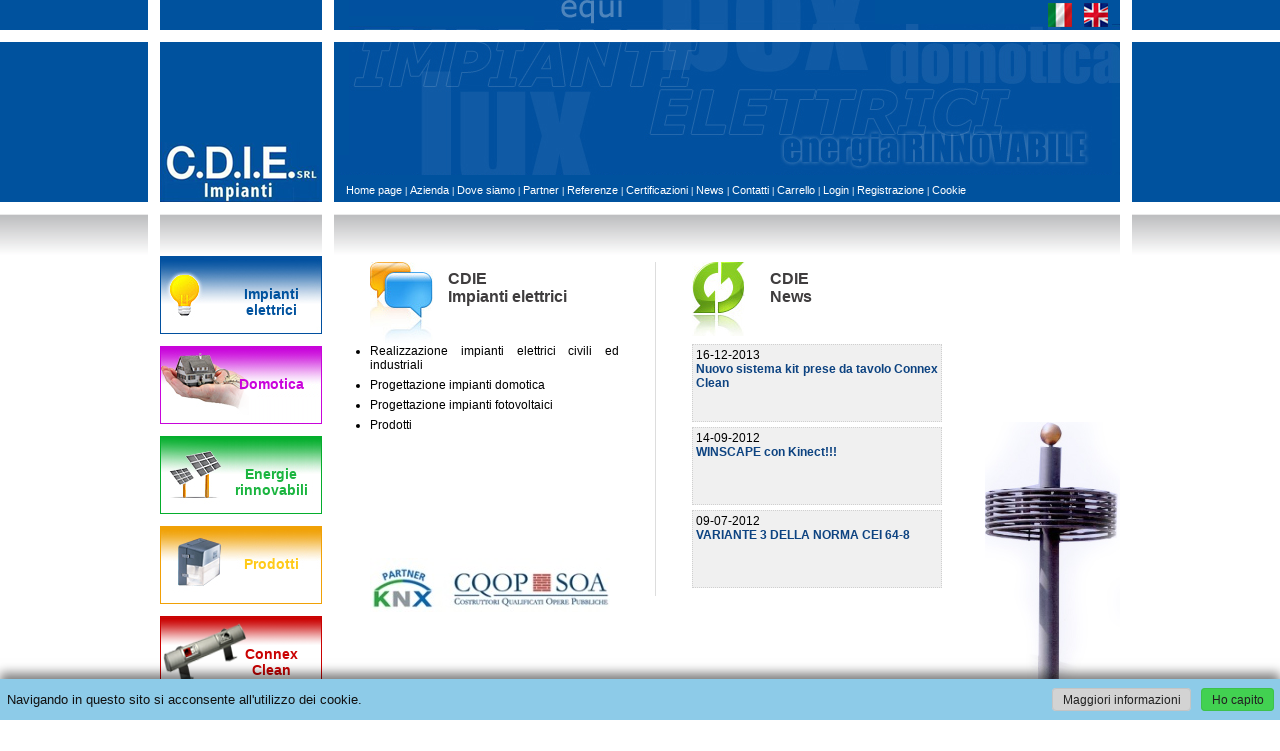

--- FILE ---
content_type: text/html; charset=UTF-8
request_url: http://cdie.it/frontend/controller/
body_size: 6756
content:
<!DOCTYPE html PUBLIC "-//W3C//DTD XHTML 1.1//EN" "http://www.w3.org/TR/xhtml11/DTD/xhtml11.dtd">
<html>
<head>
<title>C.D.I.E.</title>
<meta http-equiv="Content-Type" content="text/html; charset=UTF-8" />
<link href="../css/container.css" type="text/css" rel="stylesheet">
<link href="../css/footer.css" type="text/css" rel="stylesheet">
<link href="../css/form.css" type="text/css" rel="stylesheet">
<link href="../css/link.css" type="text/css" rel="stylesheet">
<link href="../css/table.css" type="text/css" rel="stylesheet">
<link href="../css/text.css" type="text/css" rel="stylesheet">
<link href="../css/header.css" type="text/css" rel="stylesheet">
<link href="../css/slimbox.css" type="text/css" rel="stylesheet">
<link href="../css/newsticker.css" type="text/css" rel="stylesheet">
<script language="JavaScript" src="../js/library.js"></script>
<script language="JavaScript" src="../js/popup.js"></script>
<script language="JavaScript" src="../js/menu.js"></script>
<script language="JavaScript" src="../js/mootools.js"></script>
<script language="JavaScript" src="../js/slimbox.js"></script>
<script language="JavaScript" src="../js/jquery-latest.pack.js"></script>
<script language="JavaScript" src="../js/jcarousellite.js"></script>
<script type="text/javascript">
			$(function() {

				$(".newsticker-jcarousellite").jCarouselLite({

					vertical: true,

					hoverPause:true,

					visible: 3,

					auto:500,

					speed:2000

				});

			});

			</script>
</head>
<body>
	<div id="body-header-top" style="background:#00529e">
	<div class="wrapper"> 
		<div class="header">
			<div id="header-spacer"></div>
			<div id="header-flag" style="background:url(../img/header/ita/0-header-top.png) center top no-repeat"><div id="languages">
<a href="/frontend/controller/index.php?gfw_lang=1"><img src="../img/italy.gif" title="Italiano">&nbsp;</a><a href="/frontend/controller/index.php?gfw_lang=2"><img src="../img/uk.gif" title="Inglese">&nbsp;</a></div>
</div>
		</div>
	</div>
</div>
<div id="body-header-bottom" style="background:#00529e">
	<div class="wrapper"> 
		<div class="header">
			<div id="header-logo" style="background:url(../img/header/ita/0-header-logo.png) center bottom no-repeat"></div>
			<div id="header-menu" style="background:url(../img/header/ita/0-header-bottom.png) center top no-repeat"><div id="menu">
<a href="index.php">Home page</a> | <a href="azienda.php">Azienda</a> | <a href="dove-siamo.php">Dove siamo</a> | <a href="partner.php">Partner</a> | <a href="referenze.php">Referenze</a> | <a href="certificazioni.php">Certificazioni</a> | <a href="news.php">News</a> | <a href="contatti.php">Contatti</a> | <a href="carrello.php">Carrello</a> | <a href="login.php">Login</a> | <a href="registrazione.php">Registrazione</a> | <a href="info-cookie.php">Cookie</a></div>
</div>
		</div>
	</div>
</div>
	<div id="body-contents">
		<div class="wrapper">
			<div id="main-contents">
				<div class="solutions-box">
	
	<div class="solution-box">
		<img src="../../upload/full/92331dr5.png" />
		<a style="color:#00529e" href="prodotti.php?search_tipo=5">Impianti elettrici</a><br />
	</div>
	
	<div class="solution-box">
		<img src="../../upload/full/km54yr69.png" />
		<a style="color:#ca03dc" href="prodotti.php?search_tipo=4">Domotica</a><br />
	</div>
	
	<div class="solution-box">
		<img src="../../upload/full/q9g51p7d.png" />
		<a style="color:#1ab53f" href="prodotti.php?search_tipo=3">Energie rinnovabili</a><br />
	</div>
	
	<div class="solution-box">
		<img src="../../upload/full/0obdhx65.png" />
		<a style="color:#ffca1a" href="prodotti.php?search_tipo=1">Prodotti </a><br />
	</div>
	
	<div class="solution-box">
		<img src="../img/connex.png" />
		<a style="color:#ca0202" href="prodotti.php?search_tipo=1&cat=17">Connex Clean</a><br />
	</div>
</div>
				<div id="navbar"></div>
				<div class="page-content-wrapper">
					<div class="page-content-inside">
					
						<div class="info-box">
							<div class="home-box-title" style="background:url(../img/contatti-icon.png) left top no-repeat">
								CDIE<br>Impianti elettrici
							</div>
							<div style="float:left">
								<ul style="margin:0;padding:0;">
								<li style="margin-bottom:6px;"> Realizzazione impianti elettrici civili ed industriali</li>
<li style="margin-bottom:6px;"> Progettazione impianti domotica</li>
<li style="margin-bottom:6px;"> Progettazione impianti fotovoltaici</li>
<li style="margin-bottom:6px;"> Prodotti </li>
								</ul>
							</div>
							<div style="float:left;margin-top:120px;">
								<img src="../img/home-partner.jpg">
							</div>
						</div>

						<div class="news-preview-box">
						
							<div class="home-box-title" style="background:url(../img/news-icon.png) left top no-repeat">
								CDIE<br />News
							</div>

							<div id="newsticker-demo">
								<div class="newsticker-jcarousellite">
									<ul>
										
										<li>
											<div>
												16-12-2013<br>
												<a href="news.php?id=8"><b>Nuovo sistema kit prese da tavolo Connex Clean</b></a>
											</div>
										</li>
										
										<li>
											<div>
												14-09-2012<br>
												<a href="news.php?id=7"><b>WINSCAPE con Kinect!!!</b></a>
											</div>
										</li>
										
										<li>
											<div>
												09-07-2012<br>
												<a href="news.php?id=6"><b>VARIANTE 3 DELLA NORMA CEI 64-8 </b></a>
											</div>
										</li>
										
										<li>
											<div>
												30-05-2011<br>
												<a href="news.php?id=5"><b>Primi Konnex Partner a Thiene</b></a>
											</div>
										</li>
										
									</ul>
								</div>
							</div>
							
						</div>
						
					</div>
				</div>	
			</div>	
		</div>
	</div>
	<div id="body-footer">

	<div class="wrapper">

		<div id="footer-spacer"></div>

		<div id="credits">

			C.D.I.E. - Via del Terziario, 16 - 36016 - Thiene (VI)<br />

			Tel. +39.0445.386594 - Fax. +39.0445.368755 - cdie@cdie.it<br />

			P.Iva 02334870249 - REA N° VI-223797 - CCIAA di Vicenza - Cap. Soc. Versato € 30.000,00<br />
		<a href="http://www.bin8studios.com" target="_blank"><font size="1" color="black">Web by www.bin<font color="red">8</font>studios.com</font></a></div> 

	</div>

</div>

						<div id="cookie-info">
							<span>Navigando in questo sito si acconsente all'utilizzo dei cookie.</span>
							<div>
								<a id="cookie-info-more" href="info-cookie.php">Maggiori informazioni</a>
								<a id="cookie-info-gotit" href="javascript:void(0);" onclick="cookieInfo();">Ho capito</a>
							</div>
						</div>
</body></html>


--- FILE ---
content_type: text/css
request_url: http://cdie.it/frontend/css/container.css
body_size: 4604
content:
html, body {
	margin:0px;
	padding:0px;
	font-family:Verdana, Arial, Helvetica, Tahoma, sans-serif;
	font-size:12px;
	background:#ffffff;
}
div.inline-error {
	font-size:10px;
	margin-top:2px;
	color:#000000;
}
div#body-contents{
	float:left;
	width:100%;
	border-top:12px solid #ffffff;
	background:#ffffff url(../img/background-contents.png) top repeat-x;
}
.wrapper{
	width:984px;
	margin-left:auto; 
	margin-right:auto;
}
div#main-contents{
	float:left;
	width:960px;
	border-left:12px solid #ffffff;
	border-right:12px solid #ffffff;
	background:url(../img/lampione.png) bottom right no-repeat;
}
.solutions-box{
	float:left;
	width:162px;
	padding:42px 0px 24px 0px;
	border-right:12px solid #ffffff;
}
.solution-box{
	float:left;
	width:162px;
	height:78px;
	margin-bottom:12px;	
	position:relative;
}
.solution-box img{
	position:absolute;
	top:0px;
	left:0px;
}
.solution-box a{
	float:left;
	width:82px;
	position:absolute;
	top:30px;
	left:70px;
	text-align:center;
	font-size:14px;
	font-weight:bold;	
}
.page-content-wrapper{
	float:left;
	width:572px;
	padding:12px 178px 24px 36px;
}
.page-content-wrapper-tab{
	float:left;
	width:642px;
	padding:12px 108px 24px 36px;
}
.page-content-inside{
	float:left;
	width:572px;
	min-height:322px;
  	height:auto !important;
  	height:322px;
  	padding-bottom:12px;
	text-align:justify;
}
.page-content-inside-tab{
	float:left;
	width:642px;
	min-height:322px;
  	height:auto !important;
  	height:322px;
  	padding-bottom:12px;
	text-align:justify;
}
.info-box{
	float:left;
	width:249px;
	padding-right:36px;
}
.news-preview-box{
	float:left;
	width:250px;
	min-height:334px;
  	height:auto !important;
  	height:334px;
	padding-left:36px;
	border-left:1px solid #dddddd;
}
.home-box-title{
	float:left;
	width:160px;
	height:74px;
	padding:8px 0px 0px 78px;
	font-size:16px;
	font-weight:bold;
	color:#3f3d3e;
	text-align:left;
}
div#main-contents h1 {
	float:left;
	width:500px;
	height:54px;
	color:#3e3c3d;
	font-size:16px;
	font-weight:bold;
	padding:16px 0px 0px 72px;
	margin:0px 0px 6px 0px;
}
.preview-box{
	float:left;
	width:548px;
	margin-top:12px;
	padding:12px 12px;
	background:#eeeeee;
	position:relative;
}
.preview-img{
	float:left;
	width:140px;
	padding:0px;
	margin:0px;
	line-height:1px;
}
.preview-content{
	float:left;
	width:468px;
	margin-top:6px;
}
div#navbar{
	float:left;
	width:780px;
	height:30px;
	padding:3px;
	text-align:right;
}
.video-container{
	margin-bottom:20px;
}













.product-preview-box{
	float:left;
	width:664px;
	padding-top:24px;
	background-color:#EFFCFF;
}
.product-search-box{
	float:left;
	width:194px;
	padding:24px;
	background-color:#FFE5FC;
}
.product-preview{
	float:left;
	width:204px;
	height:256px;
	margin-bottom:32px;
	padding-left:16px;
}
.product-preview-name{
	float:left;
	width:188px;
	height:30px;
	overflow:hidden;
}
.product-preview-name a{
	color:#d757f6;
	font-weight:bold;
}
.product-preview-img{
	float:left;
	width:188px;
	height:141px;
	margin-top:16px;
}
.prodotto-scheda-preview-img{
	float:left;
	width:200px;
	margin-top:12px;
}
.prodotto-scheda-descrizione{
	float:left;
	width:596px;
	margin-top:12px;
}
.prodotti-scheda-img{
	float:left;
	width:188px;
	height:141px;
	padding:1px;
	margin-bottom:16px;
	text-align:center;
	border:1px solid #999999;
}
.prodotti-scheda-versioni{
	float:left;
	font-size:11px;
	margin-bottom:6px;
	padding-bottom:6px;
	border-bottom:1px solid #000000;
}
.prodotti-scheda-versioni-codice{
	float:left;
	width:100px;
	padding-top:3px;
}
.prodotti-scheda-versioni-descrizione{
	float:left;
	width:352px;
	margin-left:12px;
	padding-top:3px;
}
.prodotti-scheda-versioni-prezzo{
	float:left;
	width:100px;
	margin-left:12px;
	padding-top:3px;
}
.prodotti-scheda-versioni-qta{
	float:left;
	width:100px;
	margin-left:12px;
}
.prodotti-scheda-versioni-btn{
	float:left;
	width:110px;
}
.box-metodo-pagamento{
	float:left;
	width:550px;
	padding:10px;
	border:1px #999999 dotted;
	margin-bottom:12px;
}

/* partner */

.partner-preview-box{
	float:left;
	width:256px;
	height:120px;
	margin-top:12px;
	padding:12px 12px;
	background:#eeeeee;
	position:relative;
}
.partner-preview-img{
	float:left;
	width:256px;
	height:90px;
	padding:0px;
	margin:0px;
	line-height:1px;
}
.partner-preview-content{
	float:left;
	width:256px;
	margin-top:6px;
}




--- FILE ---
content_type: text/css
request_url: http://cdie.it/frontend/css/footer.css
body_size: 1564
content:
div#body-footer{
	float:left;
	width:100%;
	background:url(../img/footer.png) top repeat-x;
}
div#footer-spacer{
	float:left;
	width:162px;
	height:64px;
	border-left:12px solid #ffffff;
}
div#credits{
	float:left;
	width:750px;
	height:40px;
	color:#333333;
	font-size:12px;
	padding:12px 0px 12px 36px;
	line-height:16px;
	border-left:12px solid #ffffff;
	border-right:12px solid #ffffff;
}

/********************************************************************************************************
 cookie info
*******************************************************************************************************/
div#cookie-info{
	width:100%;
	position:fixed;
	left:0px;
	bottom:0px;
	padding:1em 0;
	text-align:right;
	background-color:#8DCBE8;
	color:#111111;
	font-size:1.1em;
	z-index:1000;
	-moz-box-shadow:0px -6px 10px 0px rgba(0,0,0,0.5);
	-webkit-box-shadow:0px -6px 10px 0px rgba(0,0,0,0.5);
	box-shadow:0px -6px 10px 0px rgba(0,0,0,0.5);
}
div#cookie-info > span{
	position:absolute;
	top:1em;
	left:0.5em;
}
div#cookie-info > div{
	display:block;
}
div#cookie-info > div > a{
	color:#222222;
	padding:0.3em 0.8em;
	margin:0 0.5em 0 0;
	font-size:0.9em;
	-webkit-border-radius:4px;
	-moz-border-radius:4px;
	border-radius:4px;
}
div#cookie-info > div > a:hover{
	opacity:0.8;
}
div#cookie-info > div > a#cookie-info-more{
	background-color:#D3D3D3;
	border:1px #C4C4C4 solid;
}
div#cookie-info > div > a#cookie-info-gotit{
	background-color:#42D151;
	border:1px #3EC14B solid;
}


--- FILE ---
content_type: text/css
request_url: http://cdie.it/frontend/css/form.css
body_size: 657
content:

/*-----------------------------------------------
classi generiche
-----------------------------------------------*/
input {
	font-family:Verdana, Arial, Helvetica, Tahoma, sans-serif;
}
select {
	font-family:Verdana, Arial, Helvetica, Tahoma, sans-serif;
}	
textarea {
	font-family:Verdana, Arial, Helvetica, Tahoma, sans-serif;
	font-size:12px;
}	
.form-block {
	width:auto;
	padding:5px;
}
.fb-frame {
	background-color:#f0f0f0;
	border:0px #CCCCCC solid;
	margin-bottom:8px;
}
.fb-frame-err {
	margin-bottom:4px;
	border:1px red solid;
	background-color:#FF687A;
}
.form-label {
	color:#666666;
	padding-bottom:1px;
}



--- FILE ---
content_type: text/css
request_url: http://cdie.it/frontend/css/link.css
body_size: 2555
content:
a {
	text-decoration:none;
	color:#0d4381;
}
a:hover {
	text-decoration:underline;
}
.imglink {
	border:0px;
	text-decoration:none;
}
.imglink:hover {
	border:0px;
	text-decoration:none;
}
.imglink-thumb {
	padding:2px;
	border:1px solid #b8b8b8;
	text-decoration:none;
}
.imglink-thumb:hover {
	text-decoration:none;
}
.richiesta-btn{
	padding:3px 6px;
	border:1px solid #c80760;	
	color:#c80760;
	text-decoration:none;
	background:#f0f0f0;
}
.richiesta-btn:hover{
	border:1px solid #f0f0f0;
	color:#f0f0f0;
	text-decoration:none;	
	background:#c80760;
}
.product-cart-btn{
	float:left;
	width:76px;
	height:25px;
	padding:0px 12px 0px 12px;
	margin:0px 0px 0px 12px;
	color:#ffffff;
	font-size:9px;
	font-weight:normal;	
	text-align:center;
	background-color:blue;
}
.product-cart-btn:hover{
	color:#000000;
	background-color:#EFEFEF;
	text-decoration:none;
}

/************************************
 pulsante medio larghezza variabile
************************************/
a.pulsante-medio {
	float:left;
	height:44px;
}
a.pulsante-medio span.content {
	float:left;
	height:24px;
	padding:14px 0px 6px 56px;
	font-size:14px;
	text-decoration:none;
	color:#000000;
	position:relative;
	cursor:pointer;
	background-position:0 0px;
	background-image:url("../img/pulsante-medio-content.gif");
}
a.pulsante-medio span.right {
	float:left;
	height:44px;
	width:12px;
	cursor:pointer;
	background-position:0 0px;
	background-image:url("../img/pulsante-medio-right.gif");
}
a.pulsante-medio img {
	float:left;
	height:32px;
	width:32px;
	position:absolute;
	top:6px;
	left:12px;
	border:0px;
}
a.pulsante-medio:hover {
	text-decoration:none;	
}
a.pulsante-medio:hover span.content {
	color:#666666;
	background-position:0 44px;
	_color:#000000;
	_background-position:0 0px;
}
a.pulsante-medio:hover span.right {
	background-position:0 44px;
	_background-position:0 0px;
}
a.grigio-medio span.content{
	background-image:url("../img/pulsante-medio-content-grigio.gif");
}
a.grigio-medio span.right{
	background-image:url("../img/pulsante-medio-right-grigio.gif");
}
a.verde-medio span.content{
	background-image:url("../img/pulsante-medio-content-verde.gif");
}
a.verde-medio span.right{
	background-image:url("../img/pulsante-medio-right-verde.gif");
}
a.rosso-medio span.content{
	background-image:url("../img/pulsante-medio-content-rosso.gif");
}
a.rosso-medio span.right{
	background-image:url("../img/pulsante-medio-right-rosso.gif");
}


--- FILE ---
content_type: text/css
request_url: http://cdie.it/frontend/css/table.css
body_size: 2277
content:
/*-----------------------------------------------
tabella generica
-----------------------------------------------*/
.grid {
	border-collapse:collapse;
	table-layout:fixed;
	font-size:11px;
}
.grid th {
	text-align:left;
	font-weight:normal;
	empty-cells:show;
	overflow:hidden;
	padding-left:2px;
	padding-top:3px;
	padding-right:2px;
	padding-bottom:3px;
	border:1px solid #C4C4C4;
	color:#4C4C4C;
	background-color:#DBDBDB;	
}
.grid td {
	empty-cells:show;
	overflow:hidden;
	padding-left:2px;
	padding-top:3px;
	padding-right:2px;
	padding-bottom:3px;
	border:1px solid #C4C4C4;
}
.grid tr.even {
	background:#ffffff
}
.grid tr.odd {
	background:#f2f2f2
}
.grid tr:hover {
	background:#F0FFF8;
}

/*-----------------------------------------------
tabella versioni
-----------------------------------------------*/
th.versione-codice { width:92px; }
th.versione-nome { width:204px; }
th.versione-prezzo { width:107px; }
th.versione-qta { width:56px; }
th.versione-btn { width:114px; }

/*-----------------------------------------------
tabella documenti
-----------------------------------------------*/
th.documento-anteprima { width:70px; }
th.documento-nome { width:516px; }

/*-----------------------------------------------
tabella documenti riservati
-----------------------------------------------*/
th.documento-riservato-anteprima { width:70px; }
th.documento-riservato-nome { width:130px; }
th.documento-riservato-data { width:70px; }
th.documento-riservato-descrizione { width:216px; }
th.documento-riservato-download { width:60px; }

/*-----------------------------------------------
tabella carrello
-----------------------------------------------*/
th.carrello-codice { width:88px; }
th.carrello-nome { width:130px; }
th.carrello-quantita { width:82px; }
th.carrello-prezzo-unitario { width:108px; }
th.carrello-prezzo-totale { width:86px; }
th.carrello-elimina { width:46px; }

/*-----------------------------------------------
tabella riepilogo ordine
-----------------------------------------------*/
tr.riepilogo-ordine { background:#ffffff;height:40px; }
td.riepilogo-ordine-nome { width:203px; }
td.riepilogo-ordine-valore { width:357px;text-align:right;font-weight:bold; }


--- FILE ---
content_type: text/css
request_url: http://cdie.it/frontend/css/text.css
body_size: 780
content:
h1 {
	font-size:14px;
	margin-top:12px;
	margin-bottom:6px;
}
p {
	font-family:Verdana, Arial, Helvetica, Tahoma, sans-serif;
	font-size:12px;
}
p.error {
	color:#000000;
	background-color:#FFB5BD;
	border:1px red solid;
	padding:2px;
	
}
.small {
	font-size:10px;
}
.scheda-prodotto-titoli{
	color:#000000;
	background-color:#FFEFF8;
	padding:2px;
	border-top:1px #FFDDF0 solid;
	border-bottom:1px #FFDDF0 solid;
}
.privacy {
	color:#666666;
	font-size:10px;
	text-align:justify;
	margin-top:30px;
}
.iva {
	margin:0px;
	font-size:10px;
}
.contatti-home{
	padding:2px 0px 6px 32px;
	line-height:22px;
	font-size:12px;
	font-weight:bold;
}
.home-desc{
	font-size:10px;
}
.scontato{
	text-decoration:line-through;
	color:#999999;
}


--- FILE ---
content_type: text/css
request_url: http://cdie.it/frontend/css/header.css
body_size: 1078
content:
div#body-header-top{
	float:left;
	width:100%;
	height:30px;
	border-bottom:12px solid #ffffff;
}
div#body-header-bottom{
	float:left;
	width:100%;
	height:160px;
}
div.header{
	float:left;
	width:960px;
	border-left:12px solid #ffffff;
	border-right:12px solid #ffffff;
}
div#header-spacer{
	float:left;
	width:162px;
	height:30px;
	border-right:12px solid #ffffff;
}
div#header-flag{
	float:left;
	width:786px;
	height:30px;
	position:relative;	
}
div#header-logo{
	float:left;
	width:162px;
	height:160px;
	border-right:12px solid #ffffff;
}
div#header-menu{
	float:left;
	width:786px;
	height:160px;
	font-size:9px;
	color:#ffffff;
	position:relative;
}
div.header a{
	font-size:11px;
	color:#ffffff;	
	text-decoration:none;
}
div.header a:hover{
	color:#ff6702;
}
div#menu{
	float:left;
	width:762px;
	position:absolute;
	top:142px;
	left:12px;
}
div#languages{
	float:left;
	width:280px;
	text-align:right;
	position:absolute;
	top:3px;
	right:9px;
}
div#languages img{
	border:0px;
	padding-left:9px;
}

--- FILE ---
content_type: text/css
request_url: http://cdie.it/frontend/css/newsticker.css
body_size: 402
content:
div#newsticker-demo{
	width:250px;
	float:left;
}
.newsticker-jcarousellite { 
	width:250px;
	float:left;
}
.newsticker-jcarousellite ul{ 
	list-style:none; 
	display:block; 
	padding:0px; 
	margin:0px; 
}
.newsticker-jcarousellite li{ 
	list-style:none; 
	display:block; 
	padding:3px; 
	height:70px;
	margin-bottom:5px;
	background-color:#f0f0f0;
	border:1px dotted #d0d0d0;
}


--- FILE ---
content_type: application/javascript
request_url: http://cdie.it/frontend/js/library.js
body_size: 8706
content:
/*==================================================================================
 * creazione cookie
 =================================================================================*/
function setCookie(cname, cvalue, exdays) {
    var d = new Date();
    d.setTime(d.getTime() + (exdays*24*60*60*1000));
    var expires = "expires="+d.toUTCString();
    document.cookie = cname + "=" + cvalue + "; " + expires + "; path=/";
}

/*==================================================================================
 * cookie info
 =================================================================================*/
function cookieInfo() {
    setCookie('cookie-info', 1, 365);
	var element = document.getElementById("cookie-info");
	element.style.display = 'none';
}

/*==================================================================================
 * setta il focus sul primo campo non hidden del form
 =================================================================================*/
function SetFocus()
{
	found = false;
	for (f=0; f < document.forms.length; f++)
	{
		for(i=0; i < document.forms[f].length; i++)
		{
			if (document.forms[f][i].type != "hidden")
			{
				if (document.forms[f][i].disabled != true)
				{
					document.forms[f][i].focus();
					found = true;
				}
				if (found) { break; }
			}
			if (found) { break; }
		}
	}
}

/*==================================================================================
 * azione da eseguire quando si clicca sul link per aprire la ricerca avanzata
 =================================================================================*/
function AdvancedSearchOpen()
{
	document.getElementById('advanced-search').style.display = 'block'; 
	document.getElementById('advanced-search-open').style.display = 'none'; 
	document.getElementById('advanced-search-close').style.display = 'inline'; 
	return(false);	
}

/*==================================================================================
 * azione da eseguire quando si clicca sul link per chiudere la ricerca avanzata
 =================================================================================*/
function AdvancedSearchClose()
{
	document.getElementById('advanced-search').style.display = 'none'; 
	document.getElementById('advanced-search-open').style.display = 'inline'; 
	document.getElementById('advanced-search-close').style.display = 'none'; 
	return(false);	
}

/*==================================================================================
 * Apre un popup centrato sullo schermo
 =================================================================================*/
function OpenPopUp(mypage, myname, w, h)
{
	LeftPosition = (screen.width) ? (screen.width-w)/2 : 0;
	TopPosition = (screen.height) ? (screen.height-h)/2 : 0;
	settings = 'height='+h+', width='+w+', top='+TopPosition+', left='+LeftPosition+', scrollbars=\'no\', resizable=no';
	return window.open(mypage, myname, settings);
}

/*==================================================================================
 * Chiude il popup e ricarica la pagina padre
 =================================================================================*/
function ClosePopUpAndReloadParent()
{
	window.opener.focus();
	window.opener.location.reload();
	window.close();
}

/*==================================================================================
 * Chiude il popup ma non ricarica la pagina padre
 =================================================================================*/
function ClosePopUp()
{
	window.close();
}

/*==================================================================================
 * Redirect alla pagina passata come parametro
 =================================================================================*/
function RedirectToPage(page)
{
	window.location = page;
}

/*==================================================================================
 * Redirect della pagina chiamante
 =================================================================================*/
function RedirectParentToPage(page)
{
	window.opener.location = page;
}

/*==================================================================================
 * Cattura la pressione del tasto INVIO
 =================================================================================*/
function catchKey(event, element) 
{
	if (element.tagName == "textarea" || element.tagName == "TEXTAREA")
	{
		event.cancelBubble = true;
	}
	else if (element.tagName == "form" || element.tagName == "FORM")
	{
		// invio
	 	if (event.keyCode == 13) { javascript:element.submit(); }
	}
}

/*==================================================================================
 * comparsa di div
 =================================================================================*/
function DisplayDIV(div_id)
{
	document.getElementById(div_id).style.display='';
}

/*==================================================================================
 * scomparsa di div
 =================================================================================*/
function HideDIV(div_id)
{
	document.getElementById(div_id).style.display='none';
}

/*==================================================================================
 * Gestione tendina azioni
 =================================================================================*/
var ContentHeight = 0;
var TimeToSlide = 250.0;

function runAccordion(index) {	
	var id = "Accordion" + index + "Content";
	var content_div = document.getElementById(id);
	if(content_div.style.display == 'block') {
		content_div.style.display = 'none';
	}
	else {
		content_div.style.display = 'block';	
	}
	/*
	ContentHeight = getHeight(document.getElementById(id));
	setTimeout("animate(" + new Date().getTime() + "," + TimeToSlide + ",'" + id + "'," + (document.getElementById(id).style.display == 'block') + ")", 30);
	*/
}

/*
function getHeight(el) {
	var s = el.style;
	var v = s.visibility;
	var p = s.position;
	var d = s.display;
	s.visibility = "hidden";
	s.display = "block";
	var h = el.clientHeight;
	s.display = d;
	s.visibility = v;
	return h;
}

function animate(lastTick, timeLeft, id, closing) { 
	var curTick = new Date().getTime();
	var elapsedTicks = curTick - lastTick;
	var content_div = document.getElementById(id);
	if (timeLeft <= elapsedTicks) {
		if(closing) {
			content_div.style.display = 'none';
		}
		else {
			content_div.style.display = 'block';	
		}
		content_div.style.height = ContentHeight + 'px';
		return;
	}
	
	timeLeft -= elapsedTicks;
	var newHeight = Math.round((timeLeft/TimeToSlide) * ContentHeight);
	if (closing) {
		content_div.style.height = newHeight + 'px';
	}
	else {	
		content_div.style.height = (ContentHeight - newHeight) + 'px';
		content_div.style.display = 'block';
	} 
	setTimeout("animate(" + curTick + "," + timeLeft + ",'" + id + "'," + closing + ")", 30);
}
*/

function CloseSubMenus(e, start, n) {
	var posx = 0;
	var posy = 0;
	if (!e) var e = window.event;
	if (e.pageX || e.pageY)	{
		posx = e.pageX;
		posy = e.pageY;
	}
	else if (e.clientX || e.clientY) {
		posx = e.clientX + document.body.scrollLeft + document.documentElement.scrollLeft;
		posy = e.clientY + document.body.scrollTop + document.documentElement.scrollTop;
	}
	var divLeft = findPosX(document.getElementById('accordion-container-'+start));
	var divTop = findPosY(document.getElementById('accordion-container-'+start));
	var divWidth = document.getElementById('accordion-container-'+start).offsetWidth;
	var divHeight = document.getElementById('accordion-container-'+start).offsetHeight;
	if (posy <= divTop || posy >= (divTop+divHeight) || posx <= divLeft || posx >= (divLeft+divWidth)) {
		for (index=start;index<n;index++) {
			document.getElementById("Accordion" + index + "Content").style.display = 'none';
		}
	}
}

function findPosX(obj) {
    var curleft = 0;
    if (obj.offsetParent) {
        while (1) {
            curleft+=obj.offsetLeft;
            if (!obj.offsetParent) {
                break;
            }
            obj=obj.offsetParent;
        }
    } else if (obj.x) {
        curleft+=obj.x;
    }
    return curleft;
}

function findPosY(obj) {
    var curtop = 0;
    if (obj.offsetParent) {
        while (1) {
            curtop+=obj.offsetTop;
            if (!obj.offsetParent) {
                break;
            }
            obj=obj.offsetParent;
        }
    } else if (obj.y) {
        curtop+=obj.y;
    }
    return curtop;
}


--- FILE ---
content_type: application/javascript
request_url: http://cdie.it/frontend/js/popup.js
body_size: 100
content:
large_w = 860;
large_h = 630;

normal_w = 600;
normal_h = 600;

small_w = 400;
small_h = 380;